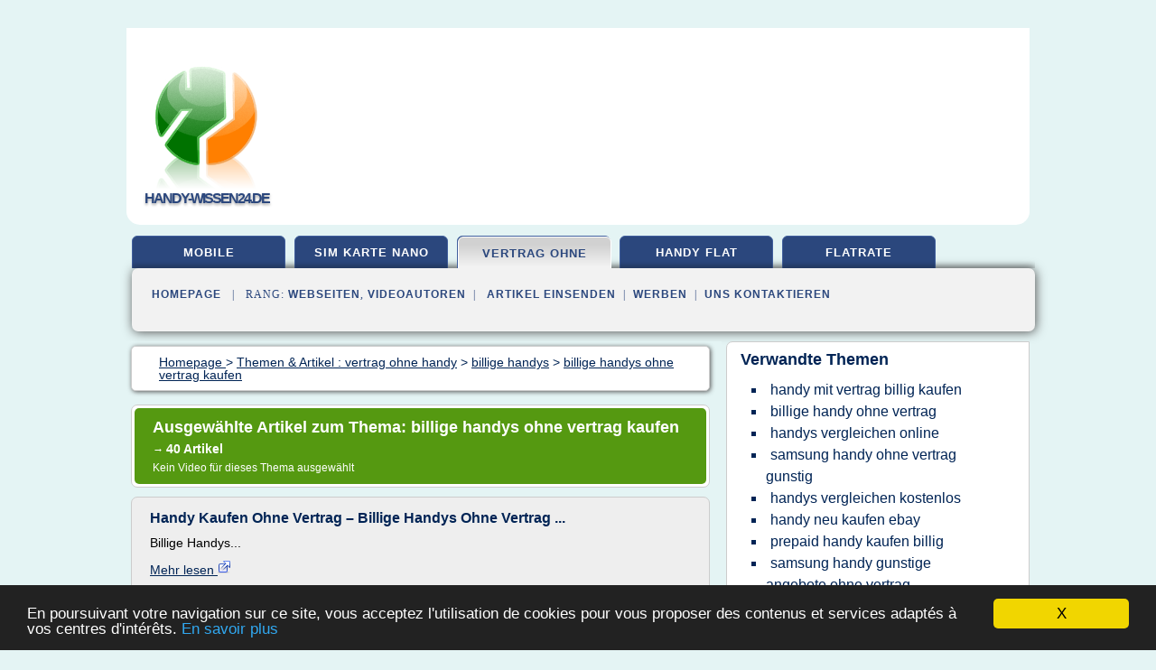

--- FILE ---
content_type: text/html; charset=UTF-8
request_url: https://www.handy-wissen24.de/ha/c,k/bloglist/billige+handys+ohne+vertrag+kaufen,0
body_size: 76718
content:
<html><head><title>billige handys ohne vertrag kaufen :
              Handy Kaufen Ohne Vertrag &#x2013; Billige Handys Ohne Vertrag ...
                (article) 
              </title><meta http-equiv="content-type" content="text/html; charset=utf-8"/><meta name="description" content="Webseiten &#xFC;ber billige handys ohne vertrag kaufen: ; "/><meta name="keywords" content="vertrag ohne handy, billige handys ohne vertrag kaufen, vid&#xE9;os, article, videos, articles, video, vid&#xE9;o"/><meta content="General" name="rating"/><link href="/taggup/css/style,v2.css" rel="stylesheet" type="text/css"/><link href="/taggup/css/fluid_grid.css" rel="stylesheet" type="text/css"/><link href="/taggup/css/glow-tabs/tabs.css" rel="stylesheet" type="text/css"/><script type="text/javascript" src="/taggup//js/taggup.js"><!--NOT EMPTY--></script><script src="/taggup/domains/common/jquery/js/jquery-1.7.1.min.js"><!--NOT EMPTY--></script><script src="/taggup/domains/common/jquery/js/jquery-ui-1.8.17.custom.min.js"><!--NOT EMPTY--></script><link href="/taggup/domains/common/jquery/css/ui-lightness/jquery-ui-1.8.17.custom.css" media="all" type="text/css" rel="stylesheet"/><script type="text/javascript" src="/taggup/domains/common/windows_js_1.3/javascripts/prototype.js"><!--NOT EMPTY--></script><script type="text/javascript" src="/taggup/domains/common/windows_js_1.3/javascripts/window.js"><!--NOT EMPTY--></script><script type="text/javascript" src="/taggup/domains/common/windows_js_1.3/javascripts/effects.js"><!--NOT EMPTY--></script><script type="text/javascript" src="/taggup/domains/common/windows_js_1.3/javascripts/window_ext.js"><!--NOT EMPTY--></script><link href="/taggup/domains/common/windows_js_1.3/themes/default.css" rel="stylesheet" type="text/css"/><script type="text/javascript">var switchTo5x=true;</script>
<script type="text/javascript" src="https://w.sharethis.com/button/buttons.js"></script>
<script type="text/javascript" src="https://s.sharethis.com/loader.js"></script>

<script type="text/javascript">

   jQuery.noConflict();

   jQuery(document).ready(function(){
     jQuery("a.ext").click(function(){ 
        var url = this.href;

        jQuery.ajax({
        async: false,
        type: "GET",
        url: "/logger", 
        data: {
                sid: Math.random(), 
                clicked: url,
		source: window.location.href
        },
        contentType: "application/x-www-form-urlencoded; charset=UTF-8",
        cache: false
        });
        return true; 
    });
  });

  </script><meta name="viewport" content="width=device-width, initial-scale=1"/><script async="" src="https://pagead2.googlesyndication.com/pagead/js/adsbygoogle.js"><!--NOT EMPTY--></script><script>
	  (adsbygoogle = window.adsbygoogle || []).push({
	    google_ad_client: "ca-pub-0960210551554417",
	    enable_page_level_ads: true
	  });
	</script></head><body id="top"><script type="text/javascript">
  window.google_analytics_uacct = "UA-1031560-1"
</script>
<center><div id="fixed_header"><div id="fixed_header_logo"><a href="/"><img border="0" src="/logo.png"/></a></div><div id="fixed_header_menu" style="padding-right: 30px"><a onclick="Element.show('navigation_menu'); Element.hide('show_menu');Element.show('hide_menu');" id="show_menu" style="cursor: pointer">Men&#xFC;</a><a onclick="Element.hide('navigation_menu'); Element.hide('hide_menu');Element.show('show_menu');" id="hide_menu" style="cursor: pointer">Men&#xFC; schlie&#xDF;en</a></div></div><script type="text/javascript">
    Element.hide('hide_menu');
  </script><div id="fixed_header_mobile"><div id="fixed_header_mobile_logo"><a href="/"><img border="0" src="/logo.png"/></a></div><div id="fixed_header_mobile_menu" style="padding-right: 30px"><a onclick="Element.show('navigation_menu'); Element.hide('show_mobile_menu');Element.show('hide_mobile_menu');" id="show_mobile_menu" style="cursor: pointer">Men&#xFC;</a><a onclick="Element.hide('navigation_menu'); Element.hide('hide_mobile_menu');Element.show('show_mobile_menu');" id="hide_mobile_menu" style="cursor: pointer">Men&#xFC; schlie&#xDF;en</a></div></div><script type="text/javascript">
    Element.hide('hide_mobile_menu');
  </script><script type="text/javascript"><!--
     if(jQuery(window).outerWidth() > 768){
       jQuery("#fixed_header").hide();
     }

     jQuery(window).resize(function () {
        jQuery("#navigation_menu").hide();
        jQuery("#hide_mobile_menu").hide();
        jQuery("#show_mobile_menu").show();
        jQuery("#hide_menu").hide();
        jQuery("#show_menu").show();
        if (jQuery(this).scrollTop() > 80) {
           jQuery("#fixed_header").show();
        } else {
           jQuery("#fixed_header").hide();
        }
     });


     jQuery(window).scroll(function () { 
	jQuery("#navigation_menu").hide();
	jQuery("#hide_mobile_menu").hide();
	jQuery("#show_mobile_menu").show();
	jQuery("#hide_menu").hide();
	jQuery("#show_menu").show();

	if (jQuery(this).scrollTop() > 80) {
           jQuery("#fixed_header").show();
	} else {
	   jQuery("#fixed_header").hide();
	}
     });

      --></script><div id="container"><!--header-top--><div class="logo_container"><table cellspacing="0" cellpadding="10" border="0"><tr><td align="center">      <a href="/">
        <img border="0" src="/logo.png"/>
      </a>
      <div class="logo"><a>handy-wissen24.de</a></div>

</td><td><div class="header_banner_ad"><script async src="//pagead2.googlesyndication.com/pagead/js/adsbygoogle.js"></script>
<!-- responsive-text-display -->
<ins class="adsbygoogle"
     style="display:block"
     data-ad-client="ca-pub-0960210551554417"
     data-ad-slot="9996705600"
     data-ad-format="auto"
     data-full-width-responsive="true"></ins>
<script>
(adsbygoogle = window.adsbygoogle || []).push({});
</script>

</div></td></tr></table></div><div id="navigation_menu"><ul><li><a href="/index.html">
	Homepage
      </a></li><li><a href="/index.html"> Mobile Internet Flat</a></li><li><a href="/ha/2/sim+karte+nano.html"> Sim Karte Nano</a></li><li><a href="/ha/3/vertrag+ohne+handy.html" id="current" class="selected"> Vertrag Ohne Handy</a></li><li><a href="/ha/4/handy+flat.html"> Handy Flat</a></li><li><a href="/ha/5/internet+flatrate.html"> Internet Flatrate</a></li><li><a href="/ha/top/blogs/0">Webseiten Rangliste</a></li><li><a href="/ha/top/producers/0">Videoautoren Rangliste</a></li><li><a rel="nofollow" href="/submit.php">
	Einsenden
      Artikel einsenden</a></li><li><a rel="nofollow" href="/advertise.php">Werben</a></li><li><a rel="nofollow" href="/contact.php">Uns kontaktieren</a></li></ul></div><script type="text/javascript">
             Element.hide('navigation_menu');
           </script><div id="header"><ul id="navigation"><li><a href="/index.html">mobile</a></li><li><a href="/ha/2/sim+karte+nano.html">sim karte nano</a></li><li id="current" class="selected"><a href="/ha/3/vertrag+ohne+handy.html">vertrag ohne</a></li><li><a href="/ha/4/handy+flat.html">handy flat</a></li><li><a href="/ha/5/internet+flatrate.html">flatrate</a></li><li class="shadow"/></ul><div id="subnavigation"><span>&#xA0;&#xA0;</span><a href="/index.html">
	Homepage
      </a><span>&#xA0;&#xA0;|&#xA0;&#xA0; 
	Rang:
      </span><a href="/ha/top/blogs/0">Webseiten</a><span>, </span><a href="/ha/top/producers/0">Videoautoren</a><span>&#xA0;&#xA0;|&#xA0;&#xA0; </span><a rel="nofollow" href="/submit.php">Artikel einsenden</a><span>&#xA0;&#xA0;|&#xA0;&#xA0;</span><a rel="nofollow" href="/advertise.php">Werben</a><span>&#xA0;&#xA0;|&#xA0;&#xA0;</span><a rel="nofollow" href="/contact.php">Uns kontaktieren</a><div id="header_ad"><script type="text/javascript"><!--
        google_ad_client = "pub-0960210551554417";
        /* 728x15, created 3/31/11 */
        google_ad_slot = "0839699374";
        google_ad_width = 728;
        google_ad_height = 15;
        //-->
        </script>
        <script type="text/javascript"
        src="http://pagead2.googlesyndication.com/pagead/show_ads.js">
          <!--NOT EMPTY-->
        </script>
</div></div></div><div id="content"><div id="path"><ol vocab="http://schema.org/" typeof="BreadcrumbList" id="path_BreadcrumbList"><li property="itemListElement" typeof="ListItem"><a property="item" typeof="WebPage" href="/index.html"><span property="name">
	Homepage
      </span></a><meta property="position" content="1"/></li><li><span> &gt; </span></li><li property="itemListElement" typeof="ListItem"><a class="selected" property="item" typeof="WebPage" href="/ha/3/vertrag+ohne+handy.html"><span property="name">Themen &amp; Artikel :
                            vertrag ohne handy</span></a><meta property="position" content="2"/></li><li><span> &gt; </span></li><li property="itemListElement" typeof="ListItem"><a href="/ha/c,k/bloglist/billige+handys,0" typeof="WebPage" property="item"><span property="name">billige handys</span></a><meta property="position" content="3"/></li><li><span> &gt; </span></li><li property="itemListElement" typeof="ListItem"><a href="/ha/c,k/bloglist/billige+handys+ohne+vertrag+kaufen,0" typeof="WebPage" property="item"><span property="name">billige handys ohne vertrag kaufen</span></a><meta property="position" content="4"/></li></ol></div><div id="main_content"><div class="pagination"><div class="pagination_inner"><p class="hilite">
	Ausgew&#xE4;hlte Artikel zum Thema:
      billige handys ohne vertrag kaufen</p><p> 
		      &#x2192; <span class="bold">40
	Artikel
      </span></p><p>
	Kein Video f&#xFC;r dieses Thema ausgew&#xE4;hlt
      </p></div></div><div id="itemList"><div class="evenItem"><h1>Handy Kaufen Ohne Vertrag &#x2013; Billige Handys Ohne Vertrag ...</h1><p>Billige Handys...<read_more/></p><p><a target="_blank" href="/ha/blog/unclassified/0#https://handykaufenohnevertrag.info/" class="ext" rel="nofollow">
	Mehr lesen
      <img class="icon" border="0" src="/taggup/domains/common/ext_arrow.png"/></a></p><p><br/><span class="property">
	Webseite:
      </span>https://handykaufenohnevertrag.info</p><p><span class="property">
	Verwandte Themen
      : </span><a href="/ha/c,k/bloglist/billige+handys+ohne+vertrag+online+kaufen,0" style="font-size: &#10;      12px&#10;    ;">billige handys ohne vertrag online kaufen</a> /
         <a href="/ha/c,k/bloglist/billige+handys+ohne+vertrag+unter+100+euro,0" style="font-size: &#10;      12px&#10;    ;">billige handys ohne vertrag unter 100 euro</a> /
         <a href="/ha/c,k/bloglist/billige+handys+ohne+vertrag+kaufen,0" class="selected" style="font-size: &#10;      12px&#10;    ;">billige handys ohne vertrag kaufen</a> /
         <a href="/ha/c,k/bloglist/billige+handys+ohne+vertrag,0" style="font-size: &#10;      12px&#10;    ;">billige handys ohne vertrag</a> /
         <a href="/ha/c,k/bloglist/handy+online+kaufen+ohne+vertrag,0" style="font-size: &#10;      14px&#10;    ;">handy online kaufen ohne vertrag</a></p><div class="tag_ad">

<style type="text/css">
@media (min-width: 769px) {
div.tag_ad_1_desktop {  }
div.tag_ad_1_mobile { display: none }
}

@media (max-width: 768px) {
div.tag_ad_1_mobile {  }
div.tag_ad_1_desktop { display: none }
}

</style>

<div class="tag_ad_1_desktop">

<script type="text/javascript"><!--
        google_ad_client = "pub-0960210551554417";
        /* 468x15, created 3/31/11 */
        google_ad_slot = "8030561878";
        google_ad_width = 468;
        google_ad_height = 15;
        //-->
        </script>
        <script type="text/javascript"
        src="http://pagead2.googlesyndication.com/pagead/show_ads.js">
          <!--NOT EMPTY-->
        </script>

</div>


<div class="tag_ad_1_mobile">

<script async src="//pagead2.googlesyndication.com/pagead/js/adsbygoogle.js"></script>
<!-- responsive-text-display -->
<ins class="adsbygoogle"
     style="display:block"
     data-ad-client="ca-pub-0960210551554417"
     data-ad-slot="9996705600"
     data-ad-format="auto"></ins>
<script>
(adsbygoogle = window.adsbygoogle || []).push({});
</script>

</div>
</div></div><div class="oddItem"><h2>&#x1405; &#x1405; &#x1405; billige handys ohne vertrag bei media markt 2018</h2><p>billige handys ohne vertrag bei media markt</p><p>billige handys ohne vertrag bei media markt Test, Vergleich, oder Top Listen - Was ist besser?</p><p>billige handys ohne vertrag bei media markt zum selbststaendigen Vergleich</p><p>Gerne-Sparen.com offeriert eine erhebliche Anzahl an Artikeln in den Bereichen, von Kuechengeraeten, ueber Auto Moebel, bis hin zu Outdoor Ausruestung. Unter anderem billige handys ohne...<read_more/></p><p><a target="_blank" href="/ha/blog/gerne-sparen.com/0#https://gerne-sparen.com/billige-handys-ohne-vertrag-bei-media-markt/" class="ext" rel="nofollow">
	Mehr lesen
      <img class="icon" border="0" src="/taggup/domains/common/ext_arrow.png"/></a></p><p><br/><span class="property">
	Webseite:
      </span><a href="/ha/blog/gerne-sparen.com/0">https://gerne-sparen.com</a></p><p><span class="property">
	Verwandte Themen
      : </span><a href="/ha/c,k/bloglist/wo+kann+man+billige+handys+kaufen+ohne+vertrag,0" style="font-size: &#10;      12px&#10;    ;">wo kann man billige handys kaufen ohne vertrag</a> /
         <a href="/ha/c,k/bloglist/billige+handys+ohne+vertrag+media+markt,0" style="font-size: &#10;      11px&#10;    ;">billige handys ohne vertrag media markt</a> /
         <a href="/ha/c,k/bloglist/billige+handys+ohne+vertrag+kaufen,0" class="selected" style="font-size: &#10;      12px&#10;    ;">billige handys ohne vertrag kaufen</a> /
         <a href="/ha/c,k/bloglist/billige+handys+ohne+vertrag,0" style="font-size: &#10;      12px&#10;    ;">billige handys ohne vertrag</a> /
         <a href="/ha/c,k/bloglist/handys+vergleichen+ohne+vertrag,0" style="font-size: &#10;      14px&#10;    ;">handys vergleichen ohne vertrag</a></p><div class="tag_ad">

<style type="text/css">
@media (min-width: 769px) {
div.tag_ad_2_desktop {  }
div.tag_ad_2_mobile { display: none }
}

@media (max-width: 768px) {
div.tag_ad_2_mobile {  }
div.tag_ad_2_desktop { display: none }
}

</style>

<div class="tag_ad_2_desktop">

<script type="text/javascript"><!--
        google_ad_client = "pub-0960210551554417";
        /* 468x15, created 3/31/11 */
        google_ad_slot = "8030561878";
        google_ad_width = 468;
        google_ad_height = 15;
        //-->
        </script>
        <script type="text/javascript"
        src="http://pagead2.googlesyndication.com/pagead/show_ads.js">
          <!--NOT EMPTY-->
        </script>

</div>


<div class="tag_ad_2_mobile">

<script async src="//pagead2.googlesyndication.com/pagead/js/adsbygoogle.js"></script>
<!-- responsive-text-display -->
<ins class="adsbygoogle"
     style="display:block"
     data-ad-client="ca-pub-0960210551554417"
     data-ad-slot="9996705600"
     data-ad-format="auto"></ins>
<script>
(adsbygoogle = window.adsbygoogle || []).push({});
</script>

</div>
</div></div><div class="evenItem"><h2>Billige Handys ohne Vertrag &#x2013; die Freiheit nehme ich mir!</h2><p>Billige Handys ohne Vertrag - die Freiheit nehme ich mir!</p><p>Billige Handys ohne Vertrag - die Freiheit nehme ich mir!</p><p>tweet</p><p>Billige Handys ohne Vertrag haben einen Vorteil, der niemals zu untersch&#xE4;tzen ist. Man ist absolut frei in der Wahl seines Anbieters und kann bei eventuellen Preiserh&#xF6;hungen oder besseren Offerten sofort und ohne Umschweife den Provider wechseln, um auf diese Weise von dem...<read_more/></p><p><a target="_blank" href="/ha/blog/guenstigehandysonline.com/0#http://guenstigehandysonline.com/billige-handys-ohne-vertrag/" class="ext" rel="nofollow">
	Mehr lesen
      <img class="icon" border="0" src="/taggup/domains/common/ext_arrow.png"/></a></p><p><br/><span class="property">
	Webseite:
      </span><a href="/ha/blog/guenstigehandysonline.com/0">guenstigehandysonline.com</a></p><p><span class="property">
	Verwandte Themen
      : </span><a href="/ha/c,k/bloglist/gunstige+handys+ohne+vertrag+online+kaufen,0" style="font-size: &#10;      14px&#10;    ;">gunstige handys ohne vertrag online kaufen</a> /
         <a href="/ha/c,k/bloglist/wo+kann+man+billige+handys+kaufen+ohne+vertrag,0" style="font-size: &#10;      12px&#10;    ;">wo kann man billige handys kaufen ohne vertrag</a> /
         <a href="/ha/c,k/bloglist/billige+handys+ohne+vertrag+online+kaufen,0" style="font-size: &#10;      12px&#10;    ;">billige handys ohne vertrag online kaufen</a> /
         <a href="/ha/c,k/bloglist/billige+handys+ohne+vertrag+kaufen,0" class="selected" style="font-size: &#10;      12px&#10;    ;">billige handys ohne vertrag kaufen</a> /
         <a href="/ha/c,k/bloglist/gunstige+handys+ohne+vertrag+kaufen,0" style="font-size: &#10;      14px&#10;    ;">gunstige handys ohne vertrag kaufen</a></p><div class="tag_ad">
<script async src="//pagead2.googlesyndication.com/pagead/js/adsbygoogle.js"></script>
<!-- responsive-text-display -->
<ins class="adsbygoogle"
     style="display:block"
     data-ad-client="ca-pub-0960210551554417"
     data-ad-slot="9996705600"
     data-ad-format="auto"></ins>
<script>
(adsbygoogle = window.adsbygoogle || []).push({});
</script>

</div></div><div class="oddItem"><h2>&#x3010;&#x1405;&#x1405;&#x3011; billige handys ohne vertrag bei media markt Test ...</h2><p>Wir hoffen sonderlich, dass du dein(e) billige handys ohne vertrag bei media markt findest. Ein billige handys ohne vertrag bei media markt Vergleich ist in der heutigen Zeit, im Zuge solcher monumentalen Auswahl an Produkten beinahe in dieser Art oder auf diese Weise unerl&#xE4;sslich. Denn innerhalb jener astronomischen Auswahl an Produkten, Equipment und Zubeh&#xF6;r, kann man sich rasch verwirren...<read_more/></p><p><a target="_blank" href="/ha/blog/a-bis-b.com/0#https://a-bis-b.com/billige-handys-ohne-vertrag-bei-media-markt/" class="ext" rel="nofollow">
	Mehr lesen
      <img class="icon" border="0" src="/taggup/domains/common/ext_arrow.png"/></a></p><p><br/><span class="property">
	Webseite:
      </span><a href="/ha/blog/a-bis-b.com/0">https://a-bis-b.com</a></p><p><span class="property">
	Verwandte Themen
      : </span><a href="/ha/c,k/bloglist/gunstige+handys+ohne+vertrag+media+markt,0" style="font-size: &#10;      12px&#10;    ;">gunstige handys ohne vertrag media markt</a> /
         <a href="/ha/c,k/bloglist/wo+kann+man+billige+handys+kaufen+ohne+vertrag,0" style="font-size: &#10;      12px&#10;    ;">wo kann man billige handys kaufen ohne vertrag</a> /
         <a href="/ha/c,k/bloglist/billige+handys+ohne+vertrag+media+markt,0" style="font-size: &#10;      11px&#10;    ;">billige handys ohne vertrag media markt</a> /
         <a href="/ha/c,k/bloglist/billige+handys+ohne+vertrag+online+kaufen,0" style="font-size: &#10;      12px&#10;    ;">billige handys ohne vertrag online kaufen</a> /
         <a href="/ha/c,k/bloglist/billige+handys+ohne+vertrag+kaufen,0" class="selected" style="font-size: &#10;      12px&#10;    ;">billige handys ohne vertrag kaufen</a></p></div><div class="evenItem"><h2>guenstig neue handys ohne vertrag 2018 aktuelle ...</h2><p>Beim guenstig neue handys ohne vertrag Test wird neben der Haltbarkeit, der Bedienungsanleitung oder Handhabung auch oft die Sicherheit kontrolliert. Gerade die Sicherheit ist oft wichtiger als gedacht. Gerade wenn Kinder mit guenstig neue handys ohne vertrag zu tun haben oder in der N&#xE4;he sind sollte das bedacht werden.</p><p>Kundenfragen</p><p>Sollten deinerseits Fragen zu guenstig neue handys ohne vertrag...<read_more/></p><p><a target="_blank" href="/ha/blog/vergleichsportal300.de/0#https://vergleichsportal300.de/guenstig-neue-handys-ohne-vertrag-2/" class="ext" rel="nofollow">
	Mehr lesen
      <img class="icon" border="0" src="/taggup/domains/common/ext_arrow.png"/></a></p><p><br/><span class="property">
	Webseite:
      </span><a href="/ha/blog/vergleichsportal300.de/0">https://vergleichsportal300.de</a></p><p><span class="property">
	Verwandte Themen
      : </span><a href="/ha/c,k/bloglist/handy+billig+kaufen+neu+ohne+vertrag,0" style="font-size: &#10;      12px&#10;    ;">handy billig kaufen neu ohne vertrag</a> /
         <a href="/ha/c,k/bloglist/handy+gunstig+kaufen+ohne+vertrag+neu,0" style="font-size: &#10;      14px&#10;    ;">handy gunstig kaufen ohne vertrag neu</a> /
         <a href="/ha/c,k/bloglist/handy+neu+kaufen+ohne+vertrag,0" style="font-size: &#10;      16px&#10;    ;">handy neu kaufen ohne vertrag</a> /
         <a href="/ha/c,k/bloglist/neues+handy+billig+ohne+vertrag,0" style="font-size: &#10;      14px&#10;    ;">neues handy billig ohne vertrag</a> /
         <a href="/ha/c,k/bloglist/neues+handy+ohne+vertrag,0" style="font-size: &#10;      18px&#10;    ;">neues handy ohne vertrag</a></p></div><div class="oddItem"><h2>guenstige handys ohne vertrag auf rechnung 2018 aktuelle ...</h2><p>Sind diese sehr zufrieden und k&#xF6;nnen das guenstige handys ohne vertrag auf rechnung weiterempfehlen - schlag zu!. Am besten mal st&#xF6;bern und alle Bewertungen begutachten.</p><p>Der Preis</p><p>Der Preis des guenstige handys ohne vertrag auf rechnung ist genauso wichtig vor der Kaufentscheidung. Durch Preisvergleiche und t&#xE4;gliche aktualisierungen ersparen wir dir hierdurch m&#xFC;hsame Recherche. Aber Achtung !...<read_more/></p><p><a target="_blank" href="/ha/blog/vergleichsportal300.de/0#https://vergleichsportal300.de/guenstige-handys-ohne-vertrag-auf-rechnung/" class="ext" rel="nofollow">
	Mehr lesen
      <img class="icon" border="0" src="/taggup/domains/common/ext_arrow.png"/></a></p><p><br/><span class="property">
	Webseite:
      </span><a href="/ha/blog/vergleichsportal300.de/0">https://vergleichsportal300.de</a></p><p><span class="property">
	Verwandte Themen
      : </span><a href="/ha/c,k/bloglist/gunstige+handys+ohne+vertrag+auf+rechnung,0" style="font-size: &#10;      14px&#10;    ;">gunstige handys ohne vertrag auf rechnung</a> /
         <a href="/ha/c,k/bloglist/wo+kann+man+billige+handys+kaufen+ohne+vertrag,0" style="font-size: &#10;      12px&#10;    ;">wo kann man billige handys kaufen ohne vertrag</a> /
         <a href="/ha/c,k/bloglist/billige+handys+ohne+vertrag+kaufen,0" class="selected" style="font-size: &#10;      12px&#10;    ;">billige handys ohne vertrag kaufen</a> /
         <a href="/ha/c,k/bloglist/gunstige+handys+ohne+vertrag+kaufen,0" style="font-size: &#10;      14px&#10;    ;">gunstige handys ohne vertrag kaufen</a> /
         <a href="/ha/c,k/bloglist/smartphone+ohne+vertrag+kaufen+auf+rechnung,0" style="font-size: &#10;      14px&#10;    ;">smartphone ohne vertrag kaufen auf rechnung</a></p></div><div class="evenItem"><h2>guenstige handys mit vertrag - Mega-Vergleichsportal.de</h2><p>Bei eBay kaufen! oder</p><p>Unsere guenstige handys mit vertrag -kauf Checkliste</p><p>Wir haben dir hier eine kleine Checkliste zusammengestellt damit du hinterher mit deinem guenstige handys mit vertrag Kauf zufrieden bist und lange Freude an deinem Produkt hast.</p><p>Preise vergleichen</p><p>Nat&#xFC;rlich m&#xF6;chte jeder gerne Geld beim guenstige handys mit vertrag kauf sparen, schlie&#xDF;lich ist teuer nicht immer gut. Man...<read_more/></p><p><a target="_blank" href="/ha/blog/mega-vergleichsportal.de/0#https://mega-vergleichsportal.de/2018/02/12/guenstige-handys-mit-vertrag/" class="ext" rel="nofollow">
	Mehr lesen
      <img class="icon" border="0" src="/taggup/domains/common/ext_arrow.png"/></a></p><p><br/><span class="property">
	Webseite:
      </span><a href="/ha/blog/mega-vergleichsportal.de/0">https://mega-vergleichsportal.de</a></p></div><div class="oddItem"><h2>Handy ohne Vertrag: der beliebte Smartphone Test f&#xFC;r 2017</h2><p>&#xAB; Zur&#xFC;ck1 2 Vor &#xBB;</p><p>Handys ohne Vertrag f&#xFC;r jeden Geldbeutel</p><p>Wenn Sie ein Handy ohne Vertrag bestellen, m&#xFC;ssen Sie zun&#xE4;chst den Ger&#xE4;tepreis bezahlen. Dieser kann, abh&#xE4;ngig vom jeweiligen Modell, relativ hoch ausfallen und schreckt viele Interessenten erstmal ab. Um das beste Angebot zu finden, sollte vor jedem Handy- oder Smartphonekauf ein Preisvergleich erfolgen. Die Preisspanne f&#xFC;r...<read_more/></p><p><a target="_blank" href="/ha/blog/handyohnevertrag.net/0#http://handyohnevertrag.net/" class="ext" rel="nofollow">
	Mehr lesen
      <img class="icon" border="0" src="/taggup/domains/common/ext_arrow.png"/></a></p><p><br/><span class="property">
	Webseite:
      </span><a href="/ha/blog/handyohnevertrag.net/0">handyohnevertrag.net</a></p><p><span class="property">
	Verwandte Themen
      : </span><a href="/ha/c,k/bloglist/smartphone+vertrag+gunstig+ohne+handy,0" style="font-size: &#10;      18px&#10;    ;">smartphone vertrag gunstig ohne handy</a> /
         <a href="/ha/c,k/bloglist/handy+gunstig+kaufen+ohne+vertrag+neu,0" style="font-size: &#10;      14px&#10;    ;">handy gunstig kaufen ohne vertrag neu</a> /
         <a href="/ha/c,k/bloglist/handy+ohne+vertrag+gunstig+online+kaufen,0" style="font-size: &#10;      14px&#10;    ;">handy ohne vertrag gunstig online kaufen</a> /
         <a href="/ha/c,k/bloglist/handy+gunstig+kaufen+ohne+vertrag+sony,0" style="font-size: &#10;      12px&#10;    ;">handy gunstig kaufen ohne vertrag sony</a> /
         <a href="/ha/c,k/bloglist/handy+ohne+vertrag+gunstig+kaufen+htc,0" style="font-size: &#10;      12px&#10;    ;">handy ohne vertrag gunstig kaufen htc</a></p></div><div class="evenItem"><h2>Billige Handys ohne Vertrag unter 200 Euro | Handys unter ...</h2><p>Billige Handys ohne Vertrag unter 200 Euro</p><p>Billige Handys ohne Vertrag unter 200 Euro - Wer in dieser Preisklasse sucht, muss sich einer gro&#xDF;en Auswahl stellen und gleichzeitig bereit sein Kompromisse einzugehen. In der Preisklasse finden sich Handys wieder, welche solide Leistung mit einem g&#xFC;nstigen Preis kombinieren. Vor allem bei der verwendeten Software-Plattform dominiert meist Google und...<read_more/></p><p><a target="_blank" href="/ha/blog/handys-unter-100-euro.de/0#https://handys-unter-100-euro.de/index.php/2017/07/04/billige-handys-ohne-vertrag-unter-200-euro/" class="ext" rel="nofollow">
	Mehr lesen
      <img class="icon" border="0" src="/taggup/domains/common/ext_arrow.png"/></a></p><p><br/><span class="property">
	Webseite:
      </span><a href="/ha/blog/handys-unter-100-euro.de/0">https://handys-unter-100-euro.de</a></p></div><div class="oddItem"><h2>Handy auf Rechnung kaufen ohne Vertrag - Boomle.com</h2><p>United States</p><p>Smartphones 2017 ohne Vertrag kaufen bei notebooksbilliger.de</p><p>Smartphones und Handys ohne Vertrag zum g&#xFC;nstigen Preis bei notebooksbilliger.de kaufen. 24h Expressversand f&#xFC;r lagernde Artikel m&#xF6;glich.Achte bei den Produktbeschreibungen darauf, welche Features und Eigenschaften wichtig sind und vergleiche vor dem Kauf mehrere Ger&#xE4;te miteinander...</p><p>notebooksbilliger.de &gt;...<read_more/></p><p><a target="_blank" href="/ha/blog/unclassified/0#https://www.boomle.com/handy-auf-rechnung-kaufen-ohne-vertrag/" class="ext" rel="nofollow">
	Mehr lesen
      <img class="icon" border="0" src="/taggup/domains/common/ext_arrow.png"/></a></p><p><br/><span class="property">
	Webseite:
      </span>https://www.boomle.com</p><p><span class="property">
	Verwandte Themen
      : </span><a href="/ha/c,k/bloglist/gunstige+handys+ohne+vertrag+saturn,0" style="font-size: &#10;      11px&#10;    ;">gunstige handys ohne vertrag saturn</a> /
         <a href="/ha/c,k/bloglist/gunstige+handys+ohne+vertrag+preisvergleich,0" style="font-size: &#10;      12px&#10;    ;">gunstige handys ohne vertrag preisvergleich</a> /
         <a href="/ha/c,k/bloglist/gunstige+handys+ohne+vertrag+ebay,0" style="font-size: &#10;      12px&#10;    ;">gunstige handys ohne vertrag ebay</a> /
         <a href="/ha/c,k/bloglist/gunstige+handys+ohne+vertrag+bei+ebay,0" style="font-size: &#10;      12px&#10;    ;">gunstige handys ohne vertrag bei ebay</a> /
         <a href="/ha/c,k/bloglist/gunstige+handys+ohne+vertrag+auf+rechnung,0" style="font-size: &#10;      14px&#10;    ;">gunstige handys ohne vertrag auf rechnung</a></p></div><div class="evenItem"><h2>Billige Handys kaufen: die besten Tipps &amp; Tricks! - Rieder ...</h2><p>Billige Handys kaufen: die besten Tipps &amp; Tricks!</p><p>Billige Handys kaufen kann auch schwierig sein</p><p>wir helfen Dir dabei eine g&#xFC;nstige Handy Finanzierung zu bekommen!</p><p>Billige Handys kaufen ohne dabei sofort Bargeld auf den Tisch zu legen. Wie Du das online  schnell und einfach ein Handy auf Rechnung bestellen kannst, das verrate ich Dir hier !</p><p>Falls du dich schon jemals gefragt hast wie und wo du...<read_more/></p><p><a target="_blank" href="/ha/blog/rieder-enterprises.com/0#https://rieder-enterprises.com/geld-leihen/kreditarten/handy-auf-raten/billig/" class="ext" rel="nofollow">
	Mehr lesen
      <img class="icon" border="0" src="/taggup/domains/common/ext_arrow.png"/></a></p><p><br/><span class="property">
	Webseite:
      </span><a href="/ha/blog/rieder-enterprises.com/0">rieder-enterprises.com</a></p></div><div class="oddItem"><h2>G&#xFC;nstig Neue Handys Kaufen Ohne Vertrag - shopunion24.de</h2><p>Immobilienbesitz ohne Anzahlung.</p><p>2016-09-05 13:04:02</p><p>Immobilienbesitz ohne Anzahlung ! Mieten ist falsch.. . . . . . . Kaufen ist billiger ! Noch nie waren Zinsen so g&#xFC;nstig.  Wir bieten Immobilie als Kapitalanlage,  in besten Lagen.   So geht...</p><p>handyshop mit handys mit und ohne...</p><p>2016-09-02 01:01:00</p><p>wir haben top markenhandys mit und ohne vertrag und handybundles mit gratis zugaben im...<read_more/></p><p><a target="_blank" href="/ha/blog/unclassified/0#http://www.shopunion24.de/find/s1-g%FCnstig-neue-handys-kaufen-ohne-vertrag.html" class="ext" rel="nofollow">
	Mehr lesen
      <img class="icon" border="0" src="/taggup/domains/common/ext_arrow.png"/></a></p><p><br/><span class="property">
	Webseite:
      </span>http://www.shopunion24.de</p><p><span class="property">
	Verwandte Themen
      : </span><a href="/ha/c,k/bloglist/gunstige+handys+ohne+vertrag+online+kaufen,0" style="font-size: &#10;      14px&#10;    ;">gunstige handys ohne vertrag online kaufen</a> /
         <a href="/ha/c,k/bloglist/gunstige+handys+ohne+vertrag+kaufen,0" style="font-size: &#10;      14px&#10;    ;">gunstige handys ohne vertrag kaufen</a> /
         <a href="/ha/c,k/bloglist/billige+handys+ohne+vertrag+online+kaufen,0" style="font-size: &#10;      12px&#10;    ;">billige handys ohne vertrag online kaufen</a> /
         <a href="/ha/c,k/bloglist/wo+kann+man+billige+handys+kaufen+ohne+vertrag,0" style="font-size: &#10;      12px&#10;    ;">wo kann man billige handys kaufen ohne vertrag</a> /
         <a href="/ha/c,k/bloglist/billige+handys+ohne+vertrag+kaufen,0" class="selected" style="font-size: &#10;      12px&#10;    ;">billige handys ohne vertrag kaufen</a></p></div><div class="evenItem"><h2>Billige Handys ohne Vertrag unter 100 Euro | G&#xFC;nstige ...</h2><p>Zeige alle Ergebnisse f&#xFC;r 10 g&#xFC;nstige Handys unter 100 Euro und ohne Vertrag. Handytarife mit Einmalzahlungen bis zu 30, 50, 100 oder 200 ? auf einen Blick. Billige Smartphones unter 100 Euro: Das beste Equipment mit Vertrag. Billige Smartphones: Schon ab 100 Euro:</p><p>Keine Vertragsbindung: Handys und Smartphones unter 100 Euro</p><p>Unter dem Tannenbaum ein I-Phone? Das kostet mehrere hundert Euro....<read_more/></p><p><a target="_blank" href="/ha/blog/www.necd.de/0#http://www.necd.de/thema/billige-handys-ohne-vertrag-unter-100-euro" class="ext" rel="nofollow">
	Mehr lesen
      <img class="icon" border="0" src="/taggup/domains/common/ext_arrow.png"/></a></p><p><br/><span class="property">
	Webseite:
      </span><a href="/ha/blog/www.necd.de/0">http://www.necd.de</a></p></div><div class="oddItem"><h2>Ohne Vertrag: Handys und Smartphones unter 100 Euro</h2><p>Ohne Vertrag: Handys und Smartphones unter 100 Euro</p><p>Ein iPhone unterm Weihnachtsbaum? Da werden gleich mehrere Hundert Euro f&#xE4;llig. Doch es geht auch anders: Vielen reicht ein normales Handy oder ein g&#xFC;nstiges Smartphone und f&#xFC;r den Nachwuchs muss es ohnehin nicht gleich ein Oberklasse-Ger&#xE4;t sein.</p><p>Viele brauchbare Mobiltelefone sind schon f&#xFC;r unter 100 Euro zu haben. In unserer Datenbank...<read_more/></p><p><a target="_blank" href="/ha/blog/www.tarife.de/0#http://www.tarife.de/handy-ohne-vertrag/unter-100-euro/" class="ext" rel="nofollow">
	Mehr lesen
      <img class="icon" border="0" src="/taggup/domains/common/ext_arrow.png"/></a></p><p><br/><span class="property">
	Webseite:
      </span><a href="/ha/blog/www.tarife.de/0">http://www.tarife.de</a></p><p><span class="property">
	Verwandte Themen
      : </span><a href="/ha/c,k/bloglist/gunstige+handys+ohne+vertrag+unter+100+euro,0" style="font-size: &#10;      12px&#10;    ;">gunstige handys ohne vertrag unter 100 euro</a> /
         <a href="/ha/c,k/bloglist/billige+handys+ohne+vertrag+unter+100+euro,0" style="font-size: &#10;      12px&#10;    ;">billige handys ohne vertrag unter 100 euro</a> /
         <a href="/ha/c,k/bloglist/smartphone+vertrag+gunstig+ohne+handy,0" style="font-size: &#10;      18px&#10;    ;">smartphone vertrag gunstig ohne handy</a> /
         <a href="/ha/c,k/bloglist/samsung+handy+ohne+vertrag+bis+100+euro,0" style="font-size: &#10;      12px&#10;    ;">samsung handy ohne vertrag bis 100 euro</a> /
         <a href="/ha/c,k/bloglist/gunstige+handys+ohne+vertrag+unter+30+euro,0" style="font-size: &#10;      12px&#10;    ;">gunstige handys ohne vertrag unter 30 euro</a></p></div><div class="evenItem"><h2>O2 Angebote Ohne Vertragslaufzeit | ZiplineX</h2><p>O2 Angebote Ohne Vertragslaufzeit 2018-11-16T17:09:01+00:00</p><p>Attraktiven Handy-Angeboten bestens versorgt:. Handy spar Tarife und Tarif ohne Handy (Sim Only) g&#xFC;nstig online bestellen im ..Vergleichsrechner 2018mobilewlanrouter.net/tarife/internet-fuer-zuhause-ohne-vertrag/ Tarife Handy-Kinder.de 20 u.</p><p>Ohne ausdr&#xFC;ckliche schriftliche Zustimmung der Verivox GmbH zul&#xE4;ssig....<read_more/></p><p><a target="_blank" href="/ha/blog/unclassified/0#http://www.ziplinex.com/tejfvyw" class="ext" rel="nofollow">
	Mehr lesen
      <img class="icon" border="0" src="/taggup/domains/common/ext_arrow.png"/></a></p><p><br/><span class="property">
	Webseite:
      </span>http://www.ziplinex.com</p></div><div class="oddItem"><h2>Handy ohne Vertrag Preisvergleich &#xBB; Test &#xBB; billige Preise ...</h2><p>Ver&#xF6;ffentlicht am 17.05.2017, von der guenstiger.de - Redaktion.</p><p>Handys ohne Vertrag g&#xFC;nstig kaufen: Verbrauchertipps</p><p>W&#xE4;hrend viele Provider die Ger&#xE4;te mit einem entsprechenden Abo versehen, greifen User gerne zu einem Handy ohne Vertrag, um unabh&#xE4;ngig zu sein. Allerdings kosten neue Smartphones viel Geld und die Neuanschaffung muss gut &#xFC;berlegt sein. Wir zeigen Ihnen, worauf Sie beim Kauf...<read_more/></p><p><a target="_blank" href="/ha/blog/www.guenstiger.de/0#http://www.guenstiger.de/Kategorie/Handy_ohne_Vertrag.html" class="ext" rel="nofollow">
	Mehr lesen
      <img class="icon" border="0" src="/taggup/domains/common/ext_arrow.png"/></a></p><p><br/><span class="property">
	Webseite:
      </span><a href="/ha/blog/www.guenstiger.de/0">http://www.guenstiger.de</a></p><p><span class="property">
	Verwandte Themen
      : </span><a href="/ha/c,k/bloglist/handy+billig+kaufen+neu+ohne+vertrag,0" style="font-size: &#10;      12px&#10;    ;">handy billig kaufen neu ohne vertrag</a> /
         <a href="/ha/c,k/bloglist/handy+gunstig+kaufen+ohne+vertrag+neu,0" style="font-size: &#10;      14px&#10;    ;">handy gunstig kaufen ohne vertrag neu</a> /
         <a href="/ha/c,k/bloglist/gunstige+handys+ohne+vertrag+kaufen,0" style="font-size: &#10;      14px&#10;    ;">gunstige handys ohne vertrag kaufen</a> /
         <a href="/ha/c,k/bloglist/wo+kann+man+billige+handys+kaufen+ohne+vertrag,0" style="font-size: &#10;      12px&#10;    ;">wo kann man billige handys kaufen ohne vertrag</a> /
         <a href="/ha/c,k/bloglist/handy+neu+kaufen+ohne+vertrag,0" style="font-size: &#10;      16px&#10;    ;">handy neu kaufen ohne vertrag</a></p></div><div class="evenItem"><h2>Samsung Handys ohne Vertrag Preisvergleich - billiger.de</h2><p>Samsung Handys ohne Vertrag</p><p>Um die Vorherrschaft auf dem Smartphone-Markt hat sich zwischen den beiden Riesen Samsung und Apple ein erbitterter Kampf entfacht, der alle anderen namenhaften Hersteller fast etwas zur&#xFC;ckzudr&#xE4;ngen scheint. Profitieren kann daran insbesondere der Kunde. So versuchen sich die beiden Marken stets mit den neusten Technologien zu &#xFC;bertrumpfen und mit attraktiven...<read_more/></p><p><a target="_blank" href="/ha/blog/www.billiger.de/0#http://www.billiger.de/categories/4373/52411-samsung-handys-ohne-vertrag" class="ext" rel="nofollow">
	Mehr lesen
      <img class="icon" border="0" src="/taggup/domains/common/ext_arrow.png"/></a></p><p><span class="property">Date: </span>2017-05-20 21:41:35<br/><span class="property">
	Webseite:
      </span><a href="/ha/blog/www.billiger.de/0">billiger.de</a></p><p><span class="property">
	Verwandte Themen
      : </span><a href="/ha/c,k/bloglist/billige+handys+ohne+vertrag+samsung+galaxy+s5,0" style="font-size: &#10;      11px&#10;    ;">billige handys ohne vertrag samsung galaxy s5</a> /
         <a href="/ha/c,k/bloglist/billige+handys+ohne+vertrag+samsung,0" style="font-size: &#10;      12px&#10;    ;">billige handys ohne vertrag samsung</a> /
         <a href="/ha/c,k/bloglist/gunstige+angebote+samsung+galaxy+s5+ohne+vertrag,0" style="font-size: &#10;      12px&#10;    ;">gunstige angebote samsung galaxy s5 ohne vertrag</a> /
         <a href="/ha/c,k/bloglist/samsung+smartphone+ohne+vertrag+gunstig+kaufen,0" style="font-size: &#10;      14px&#10;    ;">samsung smartphone ohne vertrag gunstig kaufen</a> /
         <a href="/ha/c,k/bloglist/gunstige+handys+ohne+vertrag+preisvergleich,0" style="font-size: &#10;      12px&#10;    ;">gunstige handys ohne vertrag preisvergleich</a></p></div><div class="oddItem"><h2>Samsung Handys ohne Vertrag Preisvergleich - billiger.de</h2><p>Samsung Handys ohne Vertrag</p><p>Um die Vorherrschaft auf dem Smartphone-Markt hat sich zwischen den beiden Riesen Samsung und Apple ein erbitterter Kampf entfacht, der alle anderen namenhaften Hersteller fast etwas zur&#xFC;ckzudr&#xE4;ngen scheint. Profitieren kann daran insbesondere der Kunde. So versuchen sich die beiden Marken stets mit den neusten Technologien zu &#xFC;bertrumpfen und mit attraktiven...<read_more/></p><p><a target="_blank" href="/ha/blog/www.billiger.de/0#https://www.billiger.de/categories/4373/52411-samsung-handys-ohne-vertrag" class="ext" rel="nofollow">
	Mehr lesen
      <img class="icon" border="0" src="/taggup/domains/common/ext_arrow.png"/></a></p><p><span class="property">Date: </span>2017-12-10 07:03:50<br/><span class="property">
	Webseite:
      </span><a href="/ha/blog/www.billiger.de/0">billiger.de</a></p><p><span class="property">
	Verwandte Themen
      : </span><a href="/ha/c,k/bloglist/billige+handys+ohne+vertrag+samsung+galaxy+s5,0" style="font-size: &#10;      11px&#10;    ;">billige handys ohne vertrag samsung galaxy s5</a> /
         <a href="/ha/c,k/bloglist/billige+handys+ohne+vertrag+samsung,0" style="font-size: &#10;      12px&#10;    ;">billige handys ohne vertrag samsung</a> /
         <a href="/ha/c,k/bloglist/gunstige+angebote+samsung+galaxy+s5+ohne+vertrag,0" style="font-size: &#10;      12px&#10;    ;">gunstige angebote samsung galaxy s5 ohne vertrag</a> /
         <a href="/ha/c,k/bloglist/samsung+smartphone+ohne+vertrag+gunstig+kaufen,0" style="font-size: &#10;      14px&#10;    ;">samsung smartphone ohne vertrag gunstig kaufen</a> /
         <a href="/ha/c,k/bloglist/gunstige+handys+ohne+vertrag+preisvergleich,0" style="font-size: &#10;      12px&#10;    ;">gunstige handys ohne vertrag preisvergleich</a></p></div><div class="evenItem"><h2>HTC Handys ohne Vertrag Preisvergleich - billiger.de</h2><p>HTC Handys ohne Vertrag</p><p>Smartphones haben den Markt f&#xFC;r Mobiltelefone revolutioniert und sind heute aus unserem Alltag kaum mehr wegzudenken. Neben Telefonie und SMS-Verschicken b&#xFC;ndeln sie viele weitere Optionen in einem Ger&#xE4;t. Sei es zum Fotografieren, Termine Planen, Surfen, Mails Verschicken oder Spiel Zocken - der M&#xF6;glichkeiten scheinen keine Grenzen mehr gesetzt. Es bleibt spannend...<read_more/></p><p><a target="_blank" href="/ha/blog/www.billiger.de/0#https://www.billiger.de/categories/4373/52415-htc-handys-ohne-vertrag" class="ext" rel="nofollow">
	Mehr lesen
      <img class="icon" border="0" src="/taggup/domains/common/ext_arrow.png"/></a></p><p><span class="property">Date: </span>2017-12-10 09:04:16<br/><span class="property">
	Webseite:
      </span><a href="/ha/blog/www.billiger.de/0">billiger.de</a></p><p><span class="property">
	Verwandte Themen
      : </span><a href="/ha/c,k/bloglist/billige+handys+ohne+vertrag+media+markt,0" style="font-size: &#10;      11px&#10;    ;">billige handys ohne vertrag media markt</a> /
         <a href="/ha/c,k/bloglist/htc+smartphone+ohne+vertrag+preisvergleich,0" style="font-size: &#10;      12px&#10;    ;">htc smartphone ohne vertrag preisvergleich</a> /
         <a href="/ha/c,k/bloglist/gunstige+handys+ohne+vertrag+preisvergleich,0" style="font-size: &#10;      12px&#10;    ;">gunstige handys ohne vertrag preisvergleich</a> /
         <a href="/ha/c,k/bloglist/wo+kann+man+billige+handys+kaufen+ohne+vertrag,0" style="font-size: &#10;      12px&#10;    ;">wo kann man billige handys kaufen ohne vertrag</a> /
         <a href="/ha/c,k/bloglist/billige+handys+ohne+vertrag+kaufen,0" class="selected" style="font-size: &#10;      12px&#10;    ;">billige handys ohne vertrag kaufen</a></p></div><div class="oddItem"><h2>HTC Handys ohne Vertrag Preisvergleich - billiger.de</h2><p>HTC Handys ohne Vertrag</p><p>Smartphones haben den Markt f&#xFC;r Mobiltelefone revolutioniert und sind heute aus unserem Alltag kaum mehr wegzudenken. Neben Telefonie und SMS-Verschicken b&#xFC;ndeln sie viele weitere Optionen in einem Ger&#xE4;t. Sei es zum Fotografieren, Termine Planen, Surfen, Mails Verschicken oder Spiel Zocken - der M&#xF6;glichkeiten scheinen keine Grenzen mehr gesetzt. Es bleibt spannend...<read_more/></p><p><a target="_blank" href="/ha/blog/www.billiger.de/0#http://www.billiger.de/categories/4373/52415-htc-handys-ohne-vertrag" class="ext" rel="nofollow">
	Mehr lesen
      <img class="icon" border="0" src="/taggup/domains/common/ext_arrow.png"/></a></p><p><span class="property">Date: </span>2017-05-20 21:55:09<br/><span class="property">
	Webseite:
      </span><a href="/ha/blog/www.billiger.de/0">billiger.de</a></p><p><span class="property">
	Verwandte Themen
      : </span><a href="/ha/c,k/bloglist/billige+handys+ohne+vertrag+media+markt,0" style="font-size: &#10;      11px&#10;    ;">billige handys ohne vertrag media markt</a> /
         <a href="/ha/c,k/bloglist/htc+smartphone+ohne+vertrag+preisvergleich,0" style="font-size: &#10;      12px&#10;    ;">htc smartphone ohne vertrag preisvergleich</a> /
         <a href="/ha/c,k/bloglist/gunstige+handys+ohne+vertrag+preisvergleich,0" style="font-size: &#10;      12px&#10;    ;">gunstige handys ohne vertrag preisvergleich</a> /
         <a href="/ha/c,k/bloglist/wo+kann+man+billige+handys+kaufen+ohne+vertrag,0" style="font-size: &#10;      12px&#10;    ;">wo kann man billige handys kaufen ohne vertrag</a> /
         <a href="/ha/c,k/bloglist/billige+handys+ohne+vertrag+kaufen,0" class="selected" style="font-size: &#10;      12px&#10;    ;">billige handys ohne vertrag kaufen</a></p></div><div class="evenItem"><h2>G&#xFC;nstige Handys mit Vertrag: Angebote mit Handys und ...</h2><p>Welcher Anbieter ist der richtige f&#xFC;r Vertragshandys?</p><p>Grunds&#xE4;tzlich k&#xF6;nnen Sie sich heutzutage bei allen handys mit Vertr&#xE4;ge sicher sein, u. a. ohne Ausnahme gen&#xFC;gend Netzabdeckung zu haben.Insbesondere das D-Netz ist fernerhin in l&#xE4;ndlichen Bereichen sehr sicher, somit Vertragshandys rund um die Uhr betriebsf&#xE4;hig sind.</p><p>Au&#xDF;erdem zum Thema Preis-Leistungs-Verh&#xE4;ltnis haben alle Provider...<read_more/></p><p><a target="_blank" href="/ha/blog/handyvertrag-mit-zugabe.blogspot.com/0#https://handyvertrag-mit-zugabe.blogspot.com/2013/11/angebote-mit-handys-und-gunstige.html" class="ext" rel="nofollow">
	Mehr lesen
      <img class="icon" border="0" src="/taggup/domains/common/ext_arrow.png"/></a></p><p><span class="property">Date: </span>2018-08-28 16:05:40<br/><span class="property">
	Webseite:
      </span><a href="/ha/blog/handyvertrag-mit-zugabe.blogspot.com/0">https://handyvertrag-mit-zugabe.blogspot.com</a></p></div><div class="oddItem"><h2>Apple Handys ohne Vertrag Preisvergleich - billiger.de</h2><p>Apple Handys ohne Vertrag</p><p>Mit der Einf&#xFC;hrung des erstens iPhones im Jahre 2007 hat Apple den Smartphone-Markt revolutioniert und umstrukturiert. Andere namhafte Anbieter mussten erst einmal nachziehen. Noch immer h&#xE4;lt der Kult um die Mobiletelefone der Marke an. Dabei setzt das Unternehmen ausschlie&#xDF;lich auf den Highend-Bereich und lanciert im Jahr lediglich ein bis maximal zwei neue Modelle....<read_more/></p><p><a target="_blank" href="/ha/blog/www.billiger.de/0#http://www.billiger.de/categories/4373/53176-apple-handys-ohne-vertrag" class="ext" rel="nofollow">
	Mehr lesen
      <img class="icon" border="0" src="/taggup/domains/common/ext_arrow.png"/></a></p><p><span class="property">Date: </span>2017-05-20 21:31:29<br/><span class="property">
	Webseite:
      </span><a href="/ha/blog/www.billiger.de/0">billiger.de</a></p><p><span class="property">
	Verwandte Themen
      : </span><a href="/ha/c,k/bloglist/wo+kann+man+billige+handys+kaufen+ohne+vertrag,0" style="font-size: &#10;      12px&#10;    ;">wo kann man billige handys kaufen ohne vertrag</a> /
         <a href="/ha/c,k/bloglist/billige+handys+ohne+vertrag+kaufen,0" class="selected" style="font-size: &#10;      12px&#10;    ;">billige handys ohne vertrag kaufen</a> /
         <a href="/ha/c,k/bloglist/billige+handys+ohne+vertrag,0" style="font-size: &#10;      12px&#10;    ;">billige handys ohne vertrag</a> /
         <a href="/ha/c,k/bloglist/neue+handys+ohne+vertrag+2013,0" style="font-size: &#10;      11px&#10;    ;">neue handys ohne vertrag 2013</a> /
         <a href="/ha/c,k/bloglist/gute+billige+smartphones+ohne+vertrag,0" style="font-size: &#10;      12px&#10;    ;">gute billige smartphones ohne vertrag</a></p></div><div class="evenItem"><h2>G&#xFC;nstige Handys mit Vertrag: Handy Vertrag Angebote und ...</h2><p>Welcher Anbieter ist der richtige f&#xFC;r Vertragshandys?</p><p>In der Regel k&#xF6;nnen Sie sich gegenw&#xE4;rtig bei allen handys mit Vertr&#xE4;ge sicher sein, unter anderem stets ausreichend Empfang zu verf&#xFC;gen.&#xDC;berwiegend das D-Netz ist sogar in provinziellen Fl&#xE4;chen &#xE4;u&#xDF;erst zuverl&#xE4;ssig, sodass Vertragshandys durchgehend betriebsf&#xE4;hig sind.</p><p>Au&#xDF;erdem zum Thema Preis-Leistungs-Verh&#xE4;ltnis haben alle...<read_more/></p><p><a target="_blank" href="/ha/blog/handyvertrag-mit-zugabe.blogspot.com/0#https://handyvertrag-mit-zugabe.blogspot.com/2013/11/handy-vertrag-angebote-und-gunstige.html" class="ext" rel="nofollow">
	Mehr lesen
      <img class="icon" border="0" src="/taggup/domains/common/ext_arrow.png"/></a></p><p><span class="property">Date: </span>2018-08-28 16:05:40<br/><span class="property">
	Webseite:
      </span><a href="/ha/blog/handyvertrag-mit-zugabe.blogspot.com/0">https://handyvertrag-mit-zugabe.blogspot.com</a></p></div><div class="oddItem"><h2>Die 22 fiesesten Handy-Kostenfallen - Bilder, Screenshots ...</h2><p>Falle 1: Teure Sonderrufnummern&#xA0;&#xA0;</p><p>Ohne 01805-Nummer gibt es noch nicht mal eine Bahnauskunft. Doch vom Handy aus sind Anrufe bei den Sonderrufnummern oft teuer. Achtung: In der Werbung stehen nur die viel g&#xFC;nstigeren Preise f&#xFC;r Anrufe vom Festnetz.</p><p>o 0900-Nummern: Hier wird der Preis vor Beginn des kostenpflichtigen Telefonats angesagt. Erlaubt sind bis zu drei Euro/Minute oder 30 Euro pro...<read_more/></p><p><a target="_blank" href="/ha/blog/www.computerbild.de/0#http://www.computerbild.de/fotos/22-Handy-Kostenfallen-4299476.html" class="ext" rel="nofollow">
	Mehr lesen
      <img class="icon" border="0" src="/taggup/domains/common/ext_arrow.png"/></a></p><p><br/><span class="property">
	Webseite:
      </span><a href="/ha/blog/www.computerbild.de/0">computerbild.de</a></p><p><span class="property">
	Verwandte Themen
      : </span><a href="/ha/c,k/bloglist/gunstige+handy+flatrate+tarife+ohne+vertrag,0" style="font-size: &#10;      16px&#10;    ;">gunstige handy flatrate tarife ohne vertrag</a> /
         <a href="/ha/c,k/bloglist/handy+gunstig+kaufen+ohne+vertrag+neu,0" style="font-size: &#10;      14px&#10;    ;">handy gunstig kaufen ohne vertrag neu</a> /
         <a href="/ha/c,k/bloglist/handy+flatrate+tarife+ohne+vertrag,0" style="font-size: &#10;      18px&#10;    ;">handy flatrate tarife ohne vertrag</a> /
         <a href="/ha/c,k/bloglist/handy+neu+kaufen+ohne+vertrag,0" style="font-size: &#10;      16px&#10;    ;">handy neu kaufen ohne vertrag</a> /
         <a href="/ha/c,k/bloglist/handy+billig+kaufen+neu+ohne+vertrag,0" style="font-size: &#10;      12px&#10;    ;">handy billig kaufen neu ohne vertrag</a></p></div><div class="evenItem"><h2>Handytarife Vergleich - Die besten Tarife mit &amp; ohne Laufzeit</h2><p>Handytarife mit Vertrag</p><p>Worum handelt es sich bei dieser Variante?</p><p>Bei dieser Option handelt es sich um die klassische Form des Handytarifs. F&#xFC;r gew&#xF6;hnlich wird ein Vertrag mit einer Laufzeit von 24 Monaten abgeschlossen. In den meisten F&#xE4;llen gibt es zum Vertrag ein kostenloses oder zumindest stark subventioniertes Handy dazu. Diese Art von Tarifen wurde am Anfang der neunziger Jahre von den...<read_more/></p><p><a target="_blank" href="/ha/blog/www.handyflatrate.net/0#http://www.handyflatrate.net/tarife/" class="ext" rel="nofollow">
	Mehr lesen
      <img class="icon" border="0" src="/taggup/domains/common/ext_arrow.png"/></a></p><p><br/><span class="property">
	Webseite:
      </span><a href="/ha/blog/www.handyflatrate.net/0">http://www.handyflatrate.net</a></p></div><div class="oddItem"><h2>handy ohne vertrag billig Test &amp; Vergleich 2017: Top 25 ...</h2><p>2. Smartphone ohne Vertrag, DOOGEE X5 3G Dual SIM Handy - Android 6.0 Smartphones, 5 Zoll HD IPS Display, 1GB RAM + 8GB ROM, MT6580 Quad Core 5.0MP Kamera, Bluetooth 4.0 GPS Handys, Intelligent Geste - Wei&#xDF;</p><p>MUSASHI PAINT TECHNOLOGIE - Das komplette Geh&#xE4;use des X5 ist mit japanischer Musashi Farbtechnologie bespr&#xFC;ht, sodass es feiner Farben liefert und sich in der Hand weder rutschig oder grob...<read_more/></p><p><a target="_blank" href="/ha/blog/www.the-test.de/0#http://www.the-test.de/handy-ohne-vertrag-billig/" class="ext" rel="nofollow">
	Mehr lesen
      <img class="icon" border="0" src="/taggup/domains/common/ext_arrow.png"/></a></p><p><br/><span class="property">
	Webseite:
      </span><a href="/ha/blog/www.the-test.de/0">http://www.the-test.de</a></p></div><div class="evenItem"><h2>Handy Angebote und Tarif-Schn&#xE4;ppchen</h2><p>in Apple , Vodafone</p><p>Internet-Flat 5.000 + iPad Pro -&#xA0;Die Internet Flat 5000 funkt im Voadfone Netz und bietet 5 GB LTE-Highspeed Volumen. Die maximale Bandbreite betr&#xE4;gt dabei sehr schnelle 500 Mbit/s. Hier gibt es aktuelle Deals und Angebote ... Vodafone Internet-Flat 5.000 + iPad Pro f&#xFC;r mtl. 19,99 EUR weiterlesen</p><p>Beitrags-Navigation</p><p>Seite 1 Seite 2 ... Seite 45 N&#xE4;chste...<read_more/></p><p><a target="_blank" href="/ha/blog/unclassified/0#http://www.mobilfunkdealz.de/" class="ext" rel="nofollow">
	Mehr lesen
      <img class="icon" border="0" src="/taggup/domains/common/ext_arrow.png"/></a></p><p><br/><span class="property">
	Webseite:
      </span>http://www.mobilfunkdealz.de</p></div><div class="oddItem"><h2>Billige gute Smartphones ohne Vertrag | G&#xFC;nstige gute ...</h2><p>Billige gute Smartphones ohne Vertrag</p><p>G&#xFC;nstige gute Smartphones ohne Vertrag</p><p>hier das beste Smartphone f&#xFC;r Ihre Anforderungen! Wenn Sie beispielsweise regelm&#xE4;&#xDF;ig telefonieren, ist eine gute Gespr&#xE4;chsqualit&#xE4;t ein wichtiges Kriterium. Die Frage: K&#xF6;nnen billige Smartphones qualitativ mit teuren Modellen mithalten? Die Verarbeitung und Anzeige war schlecht, selbst das Betriebssystem konnte...<read_more/></p><p><a target="_blank" href="/ha/blog/www.necd.de/0#http://www.necd.de/thema/billige-gute-smartphones-ohne-vertrag" class="ext" rel="nofollow">
	Mehr lesen
      <img class="icon" border="0" src="/taggup/domains/common/ext_arrow.png"/></a></p><p><br/><span class="property">
	Webseite:
      </span><a href="/ha/blog/www.necd.de/0">http://www.necd.de</a></p></div><div class="evenItem"><h2>Online-Shops: Handy auf Rechnung bestellen</h2><p>Mehr bei Otto</p><p>In den obigen Shops gibts auch noch andere Technikartikel, wie z.B: Handys , Laptops , oder Fernseher . Zus&#xE4;tzlich finden sie auch Handyzubeh&#xF6;r wie: Handyschalen, Cases, Schutzh&#xFC;llen und Folien, Headsets, Schnurlose Telefone, Funkger&#xE4;te, Seniorenhandys, Kinderhandys, Anrufbeantworter, VoIP-Telefone, Datenkabel, KFZ-Zubeh&#xF6;r , Akkus &amp; Ladeger&#xE4;te, Powerbanks, und noch vieles...<read_more/></p><p><a target="_blank" href="/ha/blog/unclassified/0#http://billshops.net/handy-auf-rechnung-bestellen/" class="ext" rel="nofollow">
	Mehr lesen
      <img class="icon" border="0" src="/taggup/domains/common/ext_arrow.png"/></a></p><p><br/><span class="property">
	Webseite:
      </span>http://billshops.net</p></div><div class="oddItem"><h2>handy billig mit vertrag Test &amp; Vergleich 2017: Top 25 ...</h2><p>3. Smartphone ohne Vertrag, DOOGEE X5 3G Dual SIM G&#xFC;nstig Handy, Android 6.0 5 Zoll HD IPS Display Smartphones, 1GB RAM + 8GB ROM, MT6580 Quad Core 5.0MP Kamera, Bluetooth 4.0 GPS Wifi Handys - Schwarz</p><p>MUSASHI PAINT TECHNOLOGIE - Das komplette Geh&#xE4;use des X5 ist mit japanischer Musashi Farbtechnologie bespr&#xFC;ht, sodass es feiner Farben liefert und sich in der Hand weder rutschig oder grob...<read_more/></p><p><a target="_blank" href="/ha/blog/www.the-test.de/0#http://www.the-test.de/handy-billig-mit-vertrag/" class="ext" rel="nofollow">
	Mehr lesen
      <img class="icon" border="0" src="/taggup/domains/common/ext_arrow.png"/></a></p><p><br/><span class="property">
	Webseite:
      </span><a href="/ha/blog/www.the-test.de/0">http://www.the-test.de</a></p></div><div class="evenItem"><h2>Mobiltelefon ohne Vertrag bei Mercateo g&#xFC;nstig kaufen</h2><p>erweiterte Organizerfunktionen (Terminplanung, Dokumentenviewer, E-Mail-Client)</p><p>Bluetooth/WLAN f&#xFC;r die kabellose Ger&#xE4;tekopplung</p><p>Sprachwahl, Fax/Daten-Modem</p><p>Ger&#xE4;teauswahl</p><p>So ziemlich alle Handys am Markt beherrschen die Basisfunktionen und bieten viele weitere n&#xFC;tzliche Funktionen. Damit ist f&#xFC;r so ziemlich jeden Bedarf ein geeignetes      Ger&#xE4;t zu haben.</p><p>Allerdings haben Funktionsvielfalt...<read_more/></p><p><a target="_blank" href="/ha/blog/unclassified/0#http://www.mercateo.com/kw/mobiltelefon(20)ohne(20)vertrag/mobiltelefon_ohne_vertrag.html" class="ext" rel="nofollow">
	Mehr lesen
      <img class="icon" border="0" src="/taggup/domains/common/ext_arrow.png"/></a></p><p><br/><span class="property">
	Webseite:
      </span>http://www.mercateo.com</p><p><span class="property">
	Verwandte Themen
      : </span><a href="/ha/c,k/bloglist/gunstige+handys+ohne+vertrag+kaufen,0" style="font-size: &#10;      14px&#10;    ;">gunstige handys ohne vertrag kaufen</a> /
         <a href="/ha/c,k/bloglist/billige+handys+ohne+vertrag+kaufen,0" class="selected" style="font-size: &#10;      12px&#10;    ;">billige handys ohne vertrag kaufen</a> /
         <a href="/ha/c,k/bloglist/prepaid+handy+kaufen+ohne+vertrag,0" style="font-size: &#10;      14px&#10;    ;">prepaid handy kaufen ohne vertrag</a> /
         <a href="/ha/c,k/bloglist/gunstige+handys+ohne+vertrag,0" style="font-size: &#10;      14px&#10;    ;">gunstige handys ohne vertrag</a> /
         <a href="/ha/c,k/bloglist/gunstige+handy+angebote+ohne+vertrag,0" style="font-size: &#10;      18px&#10;    ;">gunstige handy angebote ohne vertrag</a></p></div><div class="oddItem"><h2>Tierhort Deggingen</h2><p>So teuer und so gef&#xE4;hrlich kann es werden</p><p>Tue 20 February 2018</p><p>Augenlasern ist eine spezielle Art der Augenoperation, bei der die Hornhaut abgetragen und somit die Sehschw&#xE4;che verbessert wird. Heutzutage gibt es unterschiedliche Operationsverfahren, welche scharfes Sehen ohne Hilfestellungen wieder erm&#xF6;glichen. Eine Augenlaserung birgt wie jede andere Option ihre Risiken. Auch bei der...<read_more/></p><p><a target="_blank" href="/ha/blog/unclassified/0#http://www.tierhort-deggingen.de/" class="ext" rel="nofollow">
	Mehr lesen
      <img class="icon" border="0" src="/taggup/domains/common/ext_arrow.png"/></a></p><p><span class="property">Date: </span>2018-02-20 14:05:43<br/><span class="property">
	Webseite:
      </span>http://www.tierhort-deggingen.de</p></div><div class="evenItem"><h2>Mobilfunk-Provider Test - Test- und Verbraucherinformation ...</h2><p>Der gro&#xDF;e Mobilfunk-Netztest</p><p>Testbericht &#xFC;ber 10 Mobilfunknetze</p><p>Auch im 22. Jahr gilt der connect-Netztest branchenweit als Standard: Mit h&#xF6;chstem Aufwand, aber gleichzeitig objektiven und kundennahen Testverfahren haben wir auch 2015 wieder ermittelt, welche Mobilfunknetze in Deutschland, &#xD6;sterreich und der Schweiz vorne...<read_more/></p><p><a target="_blank" href="/ha/blog/www.testberichte.de/0#http://www.testberichte.de/testsieger/level3_handy_services_mobilfunk_provider_593.html" class="ext" rel="nofollow">
	Mehr lesen
      <img class="icon" border="0" src="/taggup/domains/common/ext_arrow.png"/></a></p><p><span class="property">Date: </span>2017-05-19 19:15:55<br/><span class="property">
	Webseite:
      </span><a href="/ha/blog/www.testberichte.de/0">testberichte.de</a></p><p><span class="property">
	Verwandte Themen
      : </span><a href="/ha/c,k/bloglist/gunstige+all+net+flat+tarife+handy,0" style="font-size: &#10;      14px&#10;    ;">gunstige all net flat tarife handy</a> /
         <a href="/ha/c,k/bloglist/handy+mit+vertrag+gunstig+all+net+flat,0" style="font-size: &#10;      14px&#10;    ;">handy mit vertrag gunstig all net flat</a> /
         <a href="/ha/c,k/bloglist/handy+gunstig+kaufen+ohne+vertrag+neu,0" style="font-size: &#10;      14px&#10;    ;">handy gunstig kaufen ohne vertrag neu</a> /
         <a href="/ha/c,k/bloglist/all+net+flat+tarife+mit+handy+vergleich,0" style="font-size: &#10;      14px&#10;    ;">all net flat tarife mit handy vergleich</a> /
         <a href="/ha/c,k/bloglist/all+net+flat+tarife+ohne+handy,0" style="font-size: &#10;      14px&#10;    ;">all net flat tarife ohne handy</a></p></div><div class="oddItem"><h2>Prepaid-Tarife: Handytarife (Prepaid) im Vergleich</h2><p>Prepaid-Tarife im Vergleich: G&#xFC;nstige Prepaid-Angebote auf Billiger-Telefonieren.de</p><p>Prepaid-Tarife sind vor allem f&#xFC;r Gelegenheits-Telefonierer interessant, da es Tarife ganz ohne Fixkosten gibt und die Nutzung des Prepaid-Tarifes jederzeit eingestellt werden kann. G&#xFC;nstige Prepaid-Tarife f&#xFC;rs Handy finden Sie mit unserem Tarifrechner.</p><p>Mobilfunktarife lassen sich in Prepaid-Tarife und...<read_more/></p><p><a target="_blank" href="/ha/blog/www.billiger-telefonieren.de/0#https://www.billiger-telefonieren.de/prepaid-tarife/" class="ext" rel="nofollow">
	Mehr lesen
      <img class="icon" border="0" src="/taggup/domains/common/ext_arrow.png"/></a></p><p><br/><span class="property">
	Webseite:
      </span><a href="/ha/blog/www.billiger-telefonieren.de/0">https://www.billiger-telefonieren.de</a></p><p><span class="property">
	Verwandte Themen
      : </span><a href="/ha/c,k/bloglist/handy+internet+tarife+vergleich+prepaid,0" style="font-size: &#10;      16px&#10;    ;">handy internet tarife vergleich prepaid</a> /
         <a href="/ha/c,k/bloglist/handy+prepaid+tarife+vergleich+aldi,0" style="font-size: &#10;      12px&#10;    ;">handy prepaid tarife vergleich aldi</a> /
         <a href="/ha/c,k/bloglist/prepaid+handy+tarife+vergleich,0" style="font-size: &#10;      16px&#10;    ;">prepaid handy tarife vergleich</a> /
         <a href="/ha/c,k/bloglist/mobiles+internet+prepaid+tarife+vergleich,0" style="font-size: &#10;      16px&#10;    ;">mobiles internet prepaid tarife vergleich</a> /
         <a href="/ha/c,k/bloglist/prepaid+flatrate+tarife+vergleich,0" style="font-size: &#10;      16px&#10;    ;">prepaid flatrate tarife vergleich</a></p></div><div class="evenItem"><h2>Tablet Internet Flat Tarife im Vergleich (Mai 2017)</h2><p>Tablet Internet Flat-Tarife im &#xDC;berblick</p><p>Du besitzt das neueste und schickste Tablet, das derzeit auf dem Markt ist? Nun ist es nat&#xFC;rlich an der Zeit, dass du alle Funktionen ausreichend nutzen kannst. Dabei steht das World Wide Web an erster Stelle. Zwar kannst du auch offline viel mit deinem Tablet anstellen, jedoch ist eine Internet Flat heutzutage Standard. Schnell das beste Restaurant in...<read_more/></p><p><a target="_blank" href="/ha/blog/unclassified/0#http://www.tabletinternetflat.de/" class="ext" rel="nofollow">
	Mehr lesen
      <img class="icon" border="0" src="/taggup/domains/common/ext_arrow.png"/></a></p><p><br/><span class="property">
	Webseite:
      </span>http://www.tabletinternetflat.de</p><p><span class="property">
	Verwandte Themen
      : </span><a href="/ha/c,k/bloglist/prepaid+internet+flat+tablet,0" style="font-size: &#10;      12px&#10;    ;">prepaid internet flat tablet</a> /
         <a href="/ha/c,k/bloglist/prepaid+handy+tarife+mit+internet+flat,0" style="font-size: &#10;      16px&#10;    ;">prepaid handy tarife mit internet flat</a> /
         <a href="/ha/c,k/bloglist/sim+karten+internet+flat+vergleich,0" style="font-size: &#10;      14px&#10;    ;">sim karten internet flat vergleich</a> /
         <a href="/ha/c,k/bloglist/handy+flat+tarife+ohne+internet,0" style="font-size: &#10;      18px&#10;    ;">handy flat tarife ohne internet</a> /
         <a href="/ha/c,k/bloglist/internet+flat+tarif+vergleich+handy,0" style="font-size: &#10;      16px&#10;    ;">internet flat tarif vergleich handy</a></p></div><div class="oddItem"><h2>Handys &amp; Smartphones g&#xFC;nstig kaufen | Kaufberatung f&#xFC;r ...</h2><p>Kaufberatung</p><p>Handy kaufen</p><p>Wer sich ein Smartphone kaufen m&#xF6;chte, sollte fr&#xFC;hzeitig dar&#xFC;ber nachdenken, was das eigene Ger&#xE4;t alles k&#xF6;nnen soll, beziehungsweise f&#xFC;r welche Zwecke es genutzt wird. Auf Grundlage dieser Informationen l&#xE4;sst sich nicht nur das passende Produkt ausw&#xE4;hlen, sondern ebenso der optimale Tarif, der ebenfalls an die eigenen Bed&#xFC;rfnisse gekn&#xFC;pft sein...<read_more/></p><p><a target="_blank" href="/ha/blog/unclassified/0#http://www.handykaufen.com/" class="ext" rel="nofollow">
	Mehr lesen
      <img class="icon" border="0" src="/taggup/domains/common/ext_arrow.png"/></a></p><p><br/><span class="property">
	Webseite:
      </span>http://www.handykaufen.com</p></div><div class="evenItem"><h2>Handyvergleich - Ihr Handy Vergleich mit bis zu 4 Handys</h2><p>ZTE Handyvergleich</p><p>Handyvergleich</p><p>Mit unserem Handyvergleich finden Sie leicht Ihr neues Handy! Sie k&#xF6;nnen einfach die Eigenschaften von bis zu 4 Handys Ihrer Wahl &#xFC;bersichtlich nebeneinander stellen und vergleichen. Alle gro&#xDF;en Marken, wie z.B. Samsung , Apple iPhone , HTC , Sony , LG oder Huawei , und alle aktuellen Modelle k&#xF6;nnen verglichen werden. Wenn Sie sich f&#xFC;r ein Handy im Vergleich...<read_more/></p><p><a target="_blank" href="/ha/blog/www.handypreisvergleich.de/0#https://www.handypreisvergleich.de/handyvergleich/" class="ext" rel="nofollow">
	Mehr lesen
      <img class="icon" border="0" src="/taggup/domains/common/ext_arrow.png"/></a></p><p><br/><span class="property">
	Webseite:
      </span><a href="/ha/blog/www.handypreisvergleich.de/0">handypreisvergleich.de</a></p><p><span class="property">
	Verwandte Themen
      : </span><a href="/ha/c,k/bloglist/samsung+handy+gunstige+angebote+ohne+vertrag,0" style="font-size: &#10;      14px&#10;    ;">samsung handy gunstige angebote ohne vertrag</a> /
         <a href="/ha/c,k/bloglist/gunstige+handy+angebote+ohne+vertrag,0" style="font-size: &#10;      18px&#10;    ;">gunstige handy angebote ohne vertrag</a> /
         <a href="/ha/c,k/bloglist/handy+billig+kaufen+neu+ohne+vertrag,0" style="font-size: &#10;      12px&#10;    ;">handy billig kaufen neu ohne vertrag</a> /
         <a href="/ha/c,k/bloglist/neues+handy+billig+ohne+vertrag,0" style="font-size: &#10;      14px&#10;    ;">neues handy billig ohne vertrag</a> /
         <a href="/ha/c,k/bloglist/handy+gunstig+kaufen+ohne+vertrag+neu,0" style="font-size: &#10;      14px&#10;    ;">handy gunstig kaufen ohne vertrag neu</a></p></div><div class="oddItem"><h2>Smartphones um die 100 Euro ohne Vertrag</h2><p>Smartphones unter 100 Euro</p><p>G&#xFC;nstige Smartphones unter 100 Euro</p><p>Wer nicht die allerbeste Ausstattung und die neuesten technischen Raffinessen braucht, findet hier aktuelle Smartphones f&#xFC;r wenig Geld. Diese Handys kosten um die 100 Euro oder noch weniger, sind mit jeder Karte und auch mit allen Discount-Tarifen nutzbar.</p><p>Die Diskussion ist nicht neu: Soll ich mir lieber ein Smartphone subventionieren lassen und daf&#xFC;r einen Vertrag unterschreiben, oder das Handy selbst kaufen und einen g&#xFC;nstigen Prepaid-Tarif w&#xE4;hlen? Wie meistens gibt es auch hier keine...<read_more/></p><p><a target="_blank" href="/ha/blog/www.sphone.de/0#http://www.sphone.de/smartphone-unter-100-euro-ohne-vertrag/" class="ext" rel="nofollow">
	Mehr lesen
      <img class="icon" border="0" src="/taggup/domains/common/ext_arrow.png"/></a></p><p><br/><span class="property">
	Webseite:
      </span><a href="/ha/blog/www.sphone.de/0">sphone.de</a></p><p><span class="property">
	Verwandte Themen
      : </span><a href="/ha/c,k/bloglist/gunstige+handys+ohne+vertrag+unter+100+euro,0" style="font-size: &#10;      12px&#10;    ;">gunstige handys ohne vertrag unter 100 euro</a> /
         <a href="/ha/c,k/bloglist/billige+handys+ohne+vertrag+unter+100+euro,0" style="font-size: &#10;      12px&#10;    ;">billige handys ohne vertrag unter 100 euro</a> /
         <a href="/ha/c,k/bloglist/gunstiges+smartphone+ohne+vertrag+kaufen,0" style="font-size: &#10;      16px&#10;    ;">gunstiges smartphone ohne vertrag kaufen</a> /
         <a href="/ha/c,k/bloglist/smartphone+vertrag+gunstig+ohne+handy,0" style="font-size: &#10;      18px&#10;    ;">smartphone vertrag gunstig ohne handy</a> /
         <a href="/ha/c,k/bloglist/smartphone+billig+kaufen+ohne+vertrag,0" style="font-size: &#10;      14px&#10;    ;">smartphone billig kaufen ohne vertrag</a></p></div><div class="evenItem"><h2>Smartphones um die 100 Euro ohne Vertrag</h2><p>Smartphones unter 100 Euro</p><p>G&#xFC;nstige Smartphones unter 100 Euro</p><p>Wer nicht die allerbeste Ausstattung und die neuesten technischen Raffinessen braucht, findet hier aktuelle Smartphones f&#xFC;r wenig Geld. Diese Handys kosten um die 100 Euro oder noch weniger, sind mit jeder Karte und auch mit allen Discount-Tarifen nutzbar.</p><p>Die Diskussion ist nicht neu: Soll ich mir lieber ein Smartphone subventionieren lassen und daf&#xFC;r einen Vertrag unterschreiben, oder das Handy selbst kaufen und einen g&#xFC;nstigen Prepaid-Tarif w&#xE4;hlen? Wie meistens gibt es auch hier keine...<read_more/></p><p><a target="_blank" href="/ha/blog/www.sphone.de/0#https://www.sphone.de/smartphone-unter-100-euro-ohne-vertrag/" class="ext" rel="nofollow">
	Mehr lesen
      <img class="icon" border="0" src="/taggup/domains/common/ext_arrow.png"/></a></p><p><br/><span class="property">
	Webseite:
      </span><a href="/ha/blog/www.sphone.de/0">sphone.de</a></p><p><span class="property">
	Verwandte Themen
      : </span><a href="/ha/c,k/bloglist/gunstige+handys+ohne+vertrag+unter+100+euro,0" style="font-size: &#10;      12px&#10;    ;">gunstige handys ohne vertrag unter 100 euro</a> /
         <a href="/ha/c,k/bloglist/billige+handys+ohne+vertrag+unter+100+euro,0" style="font-size: &#10;      12px&#10;    ;">billige handys ohne vertrag unter 100 euro</a> /
         <a href="/ha/c,k/bloglist/gunstiges+smartphone+ohne+vertrag+kaufen,0" style="font-size: &#10;      16px&#10;    ;">gunstiges smartphone ohne vertrag kaufen</a> /
         <a href="/ha/c,k/bloglist/smartphone+vertrag+gunstig+ohne+handy,0" style="font-size: &#10;      18px&#10;    ;">smartphone vertrag gunstig ohne handy</a> /
         <a href="/ha/c,k/bloglist/smartphone+billig+kaufen+ohne+vertrag,0" style="font-size: &#10;      14px&#10;    ;">smartphone billig kaufen ohne vertrag</a></p></div><div class="oddItem"><h2>handy mit 2 simkarten Test 2018 Produkt Vergleich + Video ...</h2><p>handy mit 2 simkarten Test</p><p>handy mit 2 simkarten Test</p><p>Sie m&#xF6;chten sich gerne ein Produkt wie handy mit 2 simkarten  kaufen, wissen aber nicht welches? Mit all den Anbegoten die es &#xFC;ber  im Internet gibt ist das verst&#xE4;ndlich, denn man verliert leicht die &#xFC;bersicht, deshalb haben wir hier f&#xFC;r Sie die 10 Besten Produkte aufgelistet und sagen ihnen worauf Sie beim Kauf von handy mit 2 simkarten...<read_more/></p><p><a target="_blank" href="/ha/blog/unclassified/0#http://audioponies.de/handy-mit-2-simkarten-test/" class="ext" rel="nofollow">
	Mehr lesen
      <img class="icon" border="0" src="/taggup/domains/common/ext_arrow.png"/></a></p><p><span class="property">Date: </span>2019-01-31 18:17:53<br/><span class="property">
	Webseite:
      </span>http://audioponies.de</p></div></div><div class="pagination"><div class="pagination_inner"><p>40
	Ressourcen
      </p></div></div></div></div><div id="tags"><div class="large_image_ad">
<!-- mobile :  320 x 100
     https://support.google.com/adsense/answer/6357180
     pc : non affich�
-->

<style type="text/css">
@media (min-width: 769px) {
div.large_image_ad_mobile { display: none }
}

@media (max-width: 768px) {
div.large_image_ad_mobile { padding: 10px; }
}

</style>

<div class="large_image_ad_desktop">

<script async src="//pagead2.googlesyndication.com/pagead/js/adsbygoogle.js"></script>
<!-- responsive-text-display -->
<ins class="adsbygoogle"
     style="display:block"
     data-ad-client="ca-pub-0960210551554417"
     data-ad-slot="9996705600"
     data-ad-format="auto"
     data-full-width-responsive="true"></ins>
<script>
(adsbygoogle = window.adsbygoogle || []).push({});
</script>

</div>



<div class="large_image_ad_mobile">

</div>
</div><div id="relatedtopics"><h2>
	Verwandte Themen
      </h2><table><tr><td><ul class="keywordlist"><li><a title="handy mit vertrag billig kaufen" href="/ha/c,k/bloglist/handy+mit+vertrag+billig+kaufen,0">handy mit vertrag billig kaufen</a></li><li><a title="billige handy ohne vertrag" href="/ha/c,k/bloglist/billige+handy+ohne+vertrag,0">billige handy ohne vertrag</a></li><li><a title="handys vergleichen online" href="/ha/c,k/bloglist/handys+vergleichen+online,0">handys vergleichen online</a></li><li><a title="samsung handy ohne vertrag gunstig" href="/ha/c,k/bloglist/samsung+handy+ohne+vertrag+gunstig,0">samsung handy ohne vertrag gunstig</a></li><li><a title="handys vergleichen kostenlos" href="/ha/c,k/bloglist/handys+vergleichen+kostenlos,0">handys vergleichen kostenlos</a></li><li><a title="handy neu kaufen ebay" href="/ha/c,k/bloglist/handy+neu+kaufen+ebay,0">handy neu kaufen ebay</a></li><li><a title="prepaid handy kaufen billig" href="/ha/c,k/bloglist/prepaid+handy+kaufen+billig,0">prepaid handy kaufen billig</a></li><li><a title="samsung handy gunstige angebote ohne vertrag" href="/ha/c,k/bloglist/samsung+handy+gunstige+angebote+ohne+vertrag,0">samsung handy gunstige angebote ohne vertrag</a></li><li><a title="handy online kaufen per lastschrift" href="/ha/c,k/bloglist/handy+online+kaufen+per+lastschrift,0">handy online kaufen per lastschrift</a></li><li><a title="samsung handy ohne vertrag base" href="/ha/c,k/bloglist/samsung+handy+ohne+vertrag+base,0">samsung handy ohne vertrag base</a></li><li><a title="gunstig handy" href="/ha/c,k/bloglist/gunstig+handy,0">gunstig handy</a></li><li><a title="htc smartphone ohne vertrag preisvergleich" href="/ha/c,k/bloglist/htc+smartphone+ohne+vertrag+preisvergleich,0">htc smartphone ohne vertrag preisvergleich</a></li><li><a title="handy mit 2 simkarten kaufen" href="/ha/c,k/bloglist/handy+mit+2+simkarten+kaufen,0">handy mit 2 simkarten kaufen</a></li><li><a title="handy ohne tarif base" href="/ha/c,k/bloglist/handy+ohne+tarif+base,0">handy ohne tarif base</a></li><li><a title="sony handy neu kaufen" href="/ha/c,k/bloglist/sony+handy+neu+kaufen,0">sony handy neu kaufen</a></li><li><a title="handy flat rate" href="/ha/c,k/bloglist/handy+flat+rate,0">handy flat rate</a></li><li><a title="handy angebote ohne vertrag samsung" href="/ha/c,k/bloglist/handy+angebote+ohne+vertrag+samsung,0">handy angebote ohne vertrag samsung</a></li><li><a title="samsung handy ohne" href="/ha/c,k/bloglist/samsung+handy+ohne,0">samsung handy ohne</a></li><li><a title="base smartphone ohne vertrag kaufen" href="/ha/c,k/bloglist/base+smartphone+ohne+vertrag+kaufen,0">base smartphone ohne vertrag kaufen</a></li><li><a title="welches handy kaufen 2017" href="/ha/c,k/bloglist/welches+handy+kaufen+2017,0">welches handy kaufen 2017</a></li></ul></td></tr></table></div></div><div id="footer"><div id="footer_content"><!--footer-top--><a href="/index.html">
	Homepage
      </a><span> | </span><a rel="nofollow" href="/taggup/legal/de/legal.xhtml" target="_blank">Impressum</a><span> | </span><a rel="nofollow" href="/taggup/legal/de/tos.xhtml" target="_blank">Nutzungsbedingungen</a><span> | </span><a rel="nofollow" href="/taggup/legal/de/cookies_more.html" target="_blank">Cookies-Nutzung</a><span> | </span><a rel="nofollow" href="javascript:window.location= '/about.php?subject='+location.href">Uns &#xFC;ber diese Seite kontaktieren</a><br/><a href="/taggup/legal/de/tos.xhtml" rel="nofollow" target="_blank">Um eine Webseite hinzuzuf&#xFC;gen oder zu entfernen, bitte Artikel 4 von Nutzungsbedingungen folgen</a><!--footer-bottom--><br/><br/><br/><br/><br/><br/></div></div></div></center><script src="https://www.google-analytics.com/urchin.js" type="text/javascript">
</script>
<script type="text/javascript">
  _uacct = "UA-1031560-1";
  urchinTracker();
</script>
<script type="text/javascript" src="/share/js/astrack.js">
</script>

<script type="text/javascript">stLight.options({publisher: "58075759-4f0f-4b91-b2c3-98e78500ec08", doNotHash: false, doNotCopy: false, hashAddressBar: false});</script>
<script>
var options={ "publisher": "58075759-4f0f-4b91-b2c3-98e78500ec08", "logo": { "visible": false, "url": "", "img": "//sd.sharethis.com/disc/images/demo_logo.png", "height": 45}, "ad": { "visible": false, "openDelay": "5", "closeDelay": "0"}, "livestream": { "domain": "", "type": "sharethis"}, "ticker": { "visible": false, "domain": "", "title": "", "type": "sharethis"}, "facebook": { "visible": false, "profile": "sharethis"}, "fblike": { "visible": false, "url": ""}, "twitter": { "visible": false, "user": "sharethis"}, "twfollow": { "visible": false}, "custom": [{ "visible": false, "title": "Custom 1", "url": "", "img": "", "popup": false, "popupCustom": { "width": 300, "height": 250}}, { "visible": false, "title": "Custom 2", "url": "", "img": "", "popup": false, "popupCustom": { "width": 300, "height": 250}}, { "visible": false, "title": "Custom 3", "url": "", "img": "", "popup": false, "popupCustom": { "width": 300, "height": 250} }], "chicklets": { "items": ["facebook", "twitter", "linkedin", "pinterest", "email", "sharethis"]} };
var st_bar_widget = new sharethis.widgets.sharebar(options);
</script>

<script type="text/javascript"><!--
    window.cookieconsent_options = {"message":"En poursuivant votre navigation sur ce site, vous acceptez l'utilisation de cookies pour vous proposer des contenus et services adapt&eacute;s &agrave; vos centres d'int&eacute;r&ecirc;ts.","dismiss":"X","learnMore":"En savoir plus","link":"javascript:popupthis('cookies_more.html')","theme":"dark-bottom"};
    //--></script><script type="text/javascript" src="/taggup/domains/common/cookieconsent2_v1.0.9/cookieconsent.min.js"><!--NOT EMPTY--></script></body></html>
